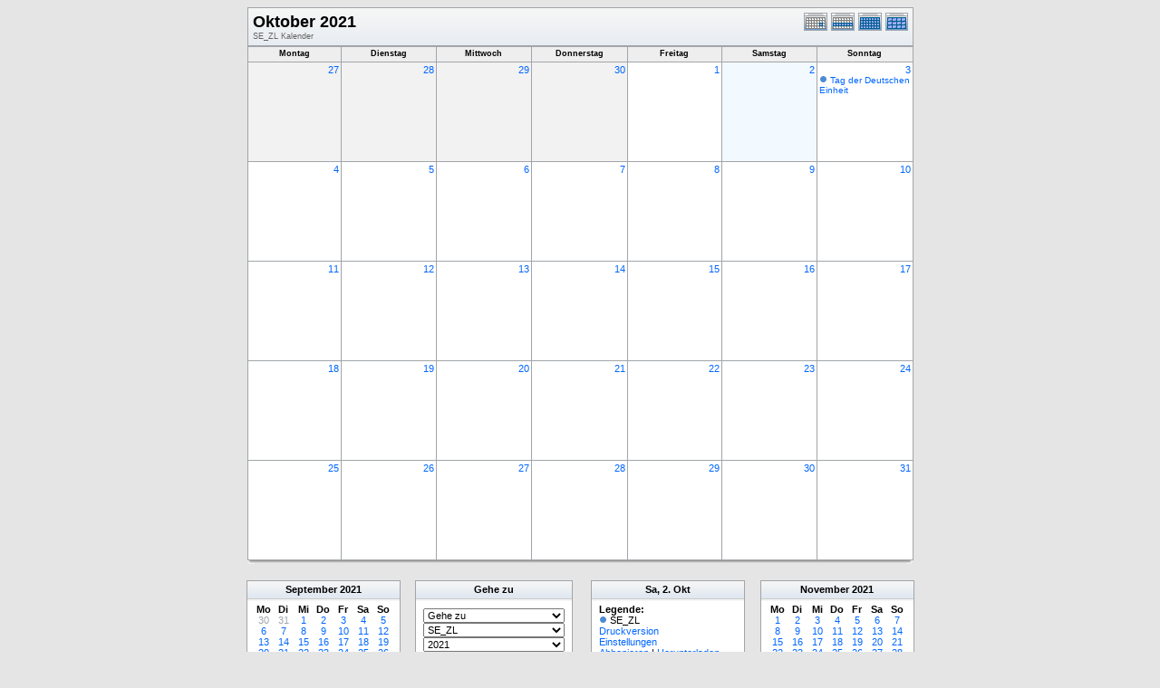

--- FILE ---
content_type: text/html; charset=UTF-8
request_url: http://kath-rottal.homeunix.org/Kalender/SE/phpcal/month.php?cal=SE_ZL&getdate=20211002
body_size: 33762
content:
<!DOCTYPE html PUBLIC "-//W3C//DTD XHTML 1.0 Transitional//EN"
        "http://www.w3.org/TR/xhtml1/DTD/xhtml1-transitional.dtd">
<html xmlns="http://www.w3.org/1999/xhtml">
<head>
	<meta http-equiv="content-type" content="text/html; charset=UTF-8" />
	<title>SE_ZL - Oktober 2021</title>
  	<link rel="stylesheet" type="text/css" href="http://kath-rottal.homeunix.org/Kalender/SE/phpcal/templates/default/default.css" />
			
	<script language="JavaScript" type="text/javascript">
<!--
function openEventWindow(num) {
	// populate the hidden form
	var data = document.popup_data[num];
	var form = document.forms.eventPopupForm;
	form.elements.date.value = data.date;
	form.elements.time.value = data.time;
	form.elements.uid.value = data.uid;
	form.elements.cpath.value = data.cpath;
	form.elements.event_data.value = data.event_data;
	
	// open a new window
	var w = window.open('', 'Popup', 'scrollbars=yes,width=460,height=275');
	form.target = 'Popup';
	form.submit();
}

function EventData(date, time, uid, cpath, event_data) {
	this.date = date;
	this.time = time;
	this.uid = uid;
	this.cpath = cpath;
	this.event_data = event_data;
}
//-->
</script>
<script language="JavaScript" type="text/javascript">
<!--

function openTodoInfo(num) {	
	// populate the hidden form
	var data = document.todo_popup_data[num];
	var form = document.forms.todoPopupForm;

	form.elements.todo_data.value = data.todo_data;

	// open a new window
	var w = window.open('', 'Popup', 'scrollbars=yes,width=460,height=275');
	form.target = 'Popup';
	form.submit();
}
function TodoData(todo_data,todo_text) {
	this.todo_data = todo_data;
	this.todo_text = todo_text;
}

document.popup_data = new Array();
document.todo_popup_data = new Array();
//-->
</script>

</head>
<body>
<form name="eventPopupForm" id="eventPopupForm" method="post" action="includes/event.php" style="display: none;">
  <input type="hidden" name="date" id="date" value="" />
  <input type="hidden" name="time" id="time" value="" />
  <input type="hidden" name="uid" id="uid" value="" />
  <input type="hidden" name="cpath" id="cpath" value="" />
  <input type="hidden" name="event_data" id="event_data" value="" />
</form>
<form name="todoPopupForm" id="todoPopupForm" method="post" action="includes/todo.php" style="display: none;">
  <input type="hidden" name="todo_data" id="todo_data" value="" />
  <input type="hidden" name="todo_text" id="todo_text" value="" />
</form>

<center>
	<table width="735" border="0" cellspacing="0" cellpadding="0" class="calborder">
		<tr>
			<td align="center" valign="middle">
				<table width="100%" border="0" cellspacing="0" cellpadding="0">
					<tr valign="top">
						<td align="left" width="615" class="title"><h1>Oktober 2021</h1><span class="V9G">SE_ZL Kalender</span></td>
						<td align="right" width="120" class="navback">	
							<div style="padding-top: 3px;">
							<table width="120" border="0" cellpadding="0" cellspacing="0">
								<tr valign="top">
									<td><a class="psf" href="day.php?cal=SE_ZL&amp;getdate=20211002"><img src="templates/default/images/day_on.gif" alt="Tag" title="Tag" border="0" /></a></td>
									<td><a class="psf" href="week.php?cal=SE_ZL&amp;getdate=20211002"><img src="templates/default/images/week_on.gif" alt="Woche" title="Woche" border="0" /></a></td>
									<td><img src="templates/default/images/month_on.gif" alt="Monat" title="Monat" border="0" /></td>
									<td><a class="psf" href="year.php?cal=SE_ZL&amp;getdate=20211002"><img src="templates/default/images/year_on.gif" alt="Jahr" title="Jahr" border="0" /></a></td>
								</tr>
							</table>
							</div>
						</td>
					</tr>  			
				</table>
			</td>
		</tr>	
	</table>
	<table width="735" border="0" cellspacing="1" cellpadding="2" class="monthback">
	<tr>
		<td valign="top" width="105" height="12" class="dateback">
			<center class="V9BOLD">Montag</center>
		</td><td valign="top" width="105" height="12" class="dateback">
			<center class="V9BOLD">Dienstag</center>
		</td><td valign="top" width="105" height="12" class="dateback">
			<center class="V9BOLD">Mittwoch</center>
		</td><td valign="top" width="105" height="12" class="dateback">
			<center class="V9BOLD">Donnerstag</center>
		</td><td valign="top" width="105" height="12" class="dateback">
			<center class="V9BOLD">Freitag</center>
		</td><td valign="top" width="105" height="12" class="dateback">
			<center class="V9BOLD">Samstag</center>
		</td><td valign="top" width="105" height="12" class="dateback">
			<center class="V9BOLD">Sonntag</center>
		</td>
	</tr>
	<tr><td class="monthoff">
			<div align="right">
				<a class="psf" href="day.php?cal=SE_ZL&amp;getdate=20210927">27</a>
			</div>
			
				
		</td><td class="monthoff">
			<div align="right">
				<a class="psf" href="day.php?cal=SE_ZL&amp;getdate=20210928">28</a>
			</div>
			
				
		</td><td class="monthoff">
			<div align="right">
				<a class="psf" href="day.php?cal=SE_ZL&amp;getdate=20210929">29</a>
			</div>
			
				
		</td><td class="monthoff">
			<div align="right">
				<a class="psf" href="day.php?cal=SE_ZL&amp;getdate=20210930">30</a>
			</div>
			
				
		</td><td class="monthreg">
			<div align="right">
				<a class="psf" href="day.php?cal=SE_ZL&amp;getdate=20211001">1</a>
			</div>
			
				
		</td><td class="monthon">
			<div align="right">
				<a class="psf" href="day.php?cal=SE_ZL&amp;getdate=20211002">2</a>
			</div>
			
				
		</td><td class="monthreg">
			<div align="right">
				<a class="psf" href="day.php?cal=SE_ZL&amp;getdate=20211003">3</a>
			</div>
			<div class="V10"><img src="templates/default/images/monthdot_1.gif" alt="" width="9" height="9" border="0" />
				<script language='Javascript' type='text/javascript'><!--
				var eventData = new EventData('20211003', '-1', '7A40891E-7DD3-4CA9-B240-EDA8C8686E14','','a:24:{s:11:\"event_start\";s:4:\"0000\";s:9:\"event_end\";s:4:\"0000\";s:11:\"display_end\";s:4:\"0015\";s:14:\"start_unixtime\";i:1633212000;s:12:\"end_unixtime\";i:1633298400;s:10:\"event_text\";s:25:\"Tag+der+Deutschen+Einheit\";s:12:\"event_length\";i:86400;s:13:\"event_overlap\";i:0;s:11:\"description\";s:0:\"\";s:6:\"status\";s:0:\"\";s:5:\"class\";s:0:\"\";s:9:\"spans_day\";b:1;s:8:\"location\";s:0:\"\";s:10:\"categories\";s:0:\"\";s:9:\"organizer\";s:6:\"a:0:{}\";s:8:\"attendee\";s:6:\"a:0:{}\";s:9:\"calnumber\";i:1;s:7:\"calname\";s:5:\"SE_ZL\";s:8:\"timezone\";s:13:\"Europe/Berlin\";s:5:\"other\";s:0:\"\";s:3:\"geo\";s:0:\"\";s:3:\"url\";s:0:\"\";s:8:\"sequence\";s:1:\"4\";s:5:\"recur\";a:1:{s:4:\"FREQ\";s:6:\"yearly\";}}');
				document.popup_data[1] = eventData;
				// --></script><a class="psf" title="Tag der Deutschen Einheit" href="#" onclick="openEventWindow(1); return false;">Tag der Deutschen Einheit</a>
</div>
				
		</td></tr><tr><td class="monthreg">
			<div align="right">
				<a class="psf" href="day.php?cal=SE_ZL&amp;getdate=20211004">4</a>
			</div>
			
				
		</td><td class="monthreg">
			<div align="right">
				<a class="psf" href="day.php?cal=SE_ZL&amp;getdate=20211005">5</a>
			</div>
			
				
		</td><td class="monthreg">
			<div align="right">
				<a class="psf" href="day.php?cal=SE_ZL&amp;getdate=20211006">6</a>
			</div>
			
				
		</td><td class="monthreg">
			<div align="right">
				<a class="psf" href="day.php?cal=SE_ZL&amp;getdate=20211007">7</a>
			</div>
			
				
		</td><td class="monthreg">
			<div align="right">
				<a class="psf" href="day.php?cal=SE_ZL&amp;getdate=20211008">8</a>
			</div>
			
				
		</td><td class="monthreg">
			<div align="right">
				<a class="psf" href="day.php?cal=SE_ZL&amp;getdate=20211009">9</a>
			</div>
			
				
		</td><td class="monthreg">
			<div align="right">
				<a class="psf" href="day.php?cal=SE_ZL&amp;getdate=20211010">10</a>
			</div>
			
				
		</td></tr><tr><td class="monthreg">
			<div align="right">
				<a class="psf" href="day.php?cal=SE_ZL&amp;getdate=20211011">11</a>
			</div>
			
				
		</td><td class="monthreg">
			<div align="right">
				<a class="psf" href="day.php?cal=SE_ZL&amp;getdate=20211012">12</a>
			</div>
			
				
		</td><td class="monthreg">
			<div align="right">
				<a class="psf" href="day.php?cal=SE_ZL&amp;getdate=20211013">13</a>
			</div>
			
				
		</td><td class="monthreg">
			<div align="right">
				<a class="psf" href="day.php?cal=SE_ZL&amp;getdate=20211014">14</a>
			</div>
			
				
		</td><td class="monthreg">
			<div align="right">
				<a class="psf" href="day.php?cal=SE_ZL&amp;getdate=20211015">15</a>
			</div>
			
				
		</td><td class="monthreg">
			<div align="right">
				<a class="psf" href="day.php?cal=SE_ZL&amp;getdate=20211016">16</a>
			</div>
			
				
		</td><td class="monthreg">
			<div align="right">
				<a class="psf" href="day.php?cal=SE_ZL&amp;getdate=20211017">17</a>
			</div>
			
				
		</td></tr><tr><td class="monthreg">
			<div align="right">
				<a class="psf" href="day.php?cal=SE_ZL&amp;getdate=20211018">18</a>
			</div>
			
				
		</td><td class="monthreg">
			<div align="right">
				<a class="psf" href="day.php?cal=SE_ZL&amp;getdate=20211019">19</a>
			</div>
			
				
		</td><td class="monthreg">
			<div align="right">
				<a class="psf" href="day.php?cal=SE_ZL&amp;getdate=20211020">20</a>
			</div>
			
				
		</td><td class="monthreg">
			<div align="right">
				<a class="psf" href="day.php?cal=SE_ZL&amp;getdate=20211021">21</a>
			</div>
			
				
		</td><td class="monthreg">
			<div align="right">
				<a class="psf" href="day.php?cal=SE_ZL&amp;getdate=20211022">22</a>
			</div>
			
				
		</td><td class="monthreg">
			<div align="right">
				<a class="psf" href="day.php?cal=SE_ZL&amp;getdate=20211023">23</a>
			</div>
			
				
		</td><td class="monthreg">
			<div align="right">
				<a class="psf" href="day.php?cal=SE_ZL&amp;getdate=20211024">24</a>
			</div>
			
				
		</td></tr><tr><td class="monthreg">
			<div align="right">
				<a class="psf" href="day.php?cal=SE_ZL&amp;getdate=20211025">25</a>
			</div>
			
				
		</td><td class="monthreg">
			<div align="right">
				<a class="psf" href="day.php?cal=SE_ZL&amp;getdate=20211026">26</a>
			</div>
			
				
		</td><td class="monthreg">
			<div align="right">
				<a class="psf" href="day.php?cal=SE_ZL&amp;getdate=20211027">27</a>
			</div>
			
				
		</td><td class="monthreg">
			<div align="right">
				<a class="psf" href="day.php?cal=SE_ZL&amp;getdate=20211028">28</a>
			</div>
			
				
		</td><td class="monthreg">
			<div align="right">
				<a class="psf" href="day.php?cal=SE_ZL&amp;getdate=20211029">29</a>
			</div>
			
				
		</td><td class="monthreg">
			<div align="right">
				<a class="psf" href="day.php?cal=SE_ZL&amp;getdate=20211030">30</a>
			</div>
			
				
		</td><td class="monthreg">
			<div align="right">
				<a class="psf" href="day.php?cal=SE_ZL&amp;getdate=20211031">31</a>
			</div>
			
				
		</td></tr>
</table>

	<table width="735" border="0" cellpadding="0" cellspacing="0">
		<tr>
			<td class="tbll"><img src="images/spacer.gif" alt="" width="8" height="4" /></td>
			<td class="tblbot"><img src="images/spacer.gif" alt="" width="8" height="4" /></td>
			<td class="tblr"><img src="images/spacer.gif" alt="" width="8" height="4" /></td>
		</tr>
	</table>
	<br />
	<table border="0" width="737" cellspacing="0" cellpadding="0">
	<tr>
		<td width="1%" valign="top" align="right">
			<table width="170" border="0" cellpadding="3" cellspacing="0" class="calborder">
	<tr>
		<td align="center" class="sideback"><div style="height:16px;"><b><a class="ps3" href="month.php?cal=SE_ZL&amp;getdate=20210901">September</a> <a class="ps3" href="year.php?cal=SE_ZL&amp;getdate=20210101">2021</a></b></div></td>
	</tr>
	<tr>
		<td align="center">
			<table border="0" cellspacing="0" cellpadding="0">
				<tr align="center">
					<td width="22"><b>Mo</b></td><td width="22"><b>Di</b></td><td width="22"><b>Mi</b></td><td width="22"><b>Do</b></td><td width="22"><b>Fr</b></td><td width="22"><b>Sa</b></td><td width="22"><b>So</b></td>
				</tr>
				<tr align="center"><td>
						<a class="psf" href="month.php?cal=SE_ZL&amp;getdate=20210830"><span class="G10G">30</span></a>
					</td><td>
						<a class="psf" href="month.php?cal=SE_ZL&amp;getdate=20210831"><span class="G10G">31</span></a>
					</td><td>
						<a class="psf" href="month.php?cal=SE_ZL&amp;getdate=20210901">1</a>
					</td><td>
						<a class="psf" href="month.php?cal=SE_ZL&amp;getdate=20210902">2</a>
					</td><td>
						<a class="psf" href="month.php?cal=SE_ZL&amp;getdate=20210903">3</a>
					</td><td>
						<a class="psf" href="month.php?cal=SE_ZL&amp;getdate=20210904">4</a>
					</td><td>
						<a class="psf" href="month.php?cal=SE_ZL&amp;getdate=20210905">5</a>
					</td></tr><tr align="center"><td>
						<a class="psf" href="month.php?cal=SE_ZL&amp;getdate=20210906">6</a>
					</td><td>
						<a class="psf" href="month.php?cal=SE_ZL&amp;getdate=20210907">7</a>
					</td><td>
						<a class="psf" href="month.php?cal=SE_ZL&amp;getdate=20210908">8</a>
					</td><td>
						<a class="psf" href="month.php?cal=SE_ZL&amp;getdate=20210909">9</a>
					</td><td>
						<a class="psf" href="month.php?cal=SE_ZL&amp;getdate=20210910">10</a>
					</td><td>
						<a class="psf" href="month.php?cal=SE_ZL&amp;getdate=20210911">11</a>
					</td><td>
						<a class="psf" href="month.php?cal=SE_ZL&amp;getdate=20210912">12</a>
					</td></tr><tr align="center"><td>
						<a class="psf" href="month.php?cal=SE_ZL&amp;getdate=20210913">13</a>
					</td><td>
						<a class="psf" href="month.php?cal=SE_ZL&amp;getdate=20210914">14</a>
					</td><td>
						<a class="psf" href="month.php?cal=SE_ZL&amp;getdate=20210915">15</a>
					</td><td>
						<a class="psf" href="month.php?cal=SE_ZL&amp;getdate=20210916">16</a>
					</td><td>
						<a class="psf" href="month.php?cal=SE_ZL&amp;getdate=20210917">17</a>
					</td><td>
						<a class="psf" href="month.php?cal=SE_ZL&amp;getdate=20210918">18</a>
					</td><td>
						<a class="psf" href="month.php?cal=SE_ZL&amp;getdate=20210919">19</a>
					</td></tr><tr align="center"><td>
						<a class="psf" href="month.php?cal=SE_ZL&amp;getdate=20210920">20</a>
					</td><td>
						<a class="psf" href="month.php?cal=SE_ZL&amp;getdate=20210921">21</a>
					</td><td>
						<a class="psf" href="month.php?cal=SE_ZL&amp;getdate=20210922">22</a>
					</td><td>
						<a class="psf" href="month.php?cal=SE_ZL&amp;getdate=20210923">23</a>
					</td><td>
						<a class="psf" href="month.php?cal=SE_ZL&amp;getdate=20210924">24</a>
					</td><td>
						<a class="psf" href="month.php?cal=SE_ZL&amp;getdate=20210925">25</a>
					</td><td>
						<a class="psf" href="month.php?cal=SE_ZL&amp;getdate=20210926">26</a>
					</td></tr><tr align="center"><td>
						<a class="psf" href="month.php?cal=SE_ZL&amp;getdate=20210927">27</a>
					</td><td>
						<a class="psf" href="month.php?cal=SE_ZL&amp;getdate=20210928">28</a>
					</td><td>
						<a class="psf" href="month.php?cal=SE_ZL&amp;getdate=20210929">29</a>
					</td><td>
						<a class="psf" href="month.php?cal=SE_ZL&amp;getdate=20210930">30</a>
					</td><td>
						<a class="psf" href="month.php?cal=SE_ZL&amp;getdate=20211001"><span class="G10G">1</span></a>
					</td><td>
						<a class="psf" href="month.php?cal=SE_ZL&amp;getdate=20211002"><span class="G10G">2</span></a>
					</td><td>
						<a class="psf" href="month.php?cal=SE_ZL&amp;getdate=20211003"><span class="G10G">3</span></a>
					</td></tr>
			</table>
			<img src="images/spacer.gif" width="1" height="3" alt=" " /><br />
		</td>
	</tr>
</table>
			<table width="100%" border="0" cellpadding="0" cellspacing="0">
				<tr>
					<td class="tbll"><img src="images/spacer.gif" alt="" width="8" height="4" /></td>
					<td class="tblbot"><img src="images/spacer.gif" alt="" width="8" height="4" /></td>
					<td class="tblr"><img src="images/spacer.gif" alt="" width="8" height="4" /></td>
				</tr>
			</table>
		</td>
		<td width="98%" valign="top" align="center">
			<table border="0" width="330" cellspacing="0" cellpadding="0">
				<tr>
					<td width="160" valign="top">
						<table width="170" border="0" cellpadding="3" cellspacing="0" class="calborder">
							<tr>
								<td align="center" class="sideback"><div style="height:16px;"><b>Gehe zu</b></div></td>
							</tr>
							<tr>
								<td>
									<div style="padding: 5px;">
										<form style="margin-bottom:0;" action="month.php" method="get">
											<select name="action" class="query_style" onchange="window.location=(this.options[this.selectedIndex].value);"><option value="#">Gehe zu</option><option value="day.php?cal=SE_ZL&amp;getdate=20260118">Gehe zum heutigen Tag</option><option value="week.php?cal=SE_ZL&amp;getdate=20260118">Gehe zur aktuellen Woche</option><option value="month.php?cal=SE_ZL&amp;getdate=20260118">Gehe zum aktuellen Monat</option><option value="year.php?cal=SE_ZL&amp;getdate=20260118">Gehe zum aktuellen Jahr</option></select><br />
											<select name="action" class="query_style" onchange="window.location=(this.options[this.selectedIndex].value);"><option value="month.php?cal=SE_ZL&amp;getdate=20211002" selected="selected">SE_ZL </option><option value="month.php?cal=all_calendars_combined971&amp;getdate=20211002">Alle Kalender zusammen</option></select><br />
											<select name="action" class="query_style" onchange="window.location=(this.options[this.selectedIndex].value);"><option value="year.php?cal=SE_ZL&amp;getdate=20201002">2020</option>
<option value="year.php?cal=SE_ZL&amp;getdate=20211002" selected="selected">2021</option>
<option value="year.php?cal=SE_ZL&amp;getdate=20221002">2022</option>
</select><br />
											<select name="action" class="query_style" onchange="window.location=(this.options[this.selectedIndex].value);"><option value="month.php?cal=SE_ZL&amp;getdate=20210101">Januar 2021</option>
<option value="month.php?cal=SE_ZL&amp;getdate=20210201">Februar 2021</option>
<option value="month.php?cal=SE_ZL&amp;getdate=20210301">März 2021</option>
<option value="month.php?cal=SE_ZL&amp;getdate=20210401">April 2021</option>
<option value="month.php?cal=SE_ZL&amp;getdate=20210501">Mai 2021</option>
<option value="month.php?cal=SE_ZL&amp;getdate=20210601">Juni 2021</option>
<option value="month.php?cal=SE_ZL&amp;getdate=20210701">Juli 2021</option>
<option value="month.php?cal=SE_ZL&amp;getdate=20210801">August 2021</option>
<option value="month.php?cal=SE_ZL&amp;getdate=20210901">September 2021</option>
<option value="month.php?cal=SE_ZL&amp;getdate=20211001" selected="selected">Oktober 2021</option>
<option value="month.php?cal=SE_ZL&amp;getdate=20211101">November 2021</option>
<option value="month.php?cal=SE_ZL&amp;getdate=20211201">Dezember 2021</option>
</select><br />
											<select name="action" class="query_style" onchange="window.location=(this.options[this.selectedIndex].value);"><option value="week.php?cal=SE_ZL&amp;getdate=20201228"> 28. Dez -  3. Jan</option>
<option value="week.php?cal=SE_ZL&amp;getdate=20210104"> 4. Jan -  10. Jan</option>
<option value="week.php?cal=SE_ZL&amp;getdate=20210111"> 11. Jan -  17. Jan</option>
<option value="week.php?cal=SE_ZL&amp;getdate=20210118"> 18. Jan -  24. Jan</option>
<option value="week.php?cal=SE_ZL&amp;getdate=20210125"> 25. Jan -  31. Jan</option>
<option value="week.php?cal=SE_ZL&amp;getdate=20210201"> 1. Feb -  7. Feb</option>
<option value="week.php?cal=SE_ZL&amp;getdate=20210208"> 8. Feb -  14. Feb</option>
<option value="week.php?cal=SE_ZL&amp;getdate=20210215"> 15. Feb -  21. Feb</option>
<option value="week.php?cal=SE_ZL&amp;getdate=20210222"> 22. Feb -  28. Feb</option>
<option value="week.php?cal=SE_ZL&amp;getdate=20210301"> 1. Mär -  7. Mär</option>
<option value="week.php?cal=SE_ZL&amp;getdate=20210308"> 8. Mär -  14. Mär</option>
<option value="week.php?cal=SE_ZL&amp;getdate=20210315"> 15. Mär -  21. Mär</option>
<option value="week.php?cal=SE_ZL&amp;getdate=20210322"> 22. Mär -  28. Mär</option>
<option value="week.php?cal=SE_ZL&amp;getdate=20210329"> 29. Mär -  4. Apr</option>
<option value="week.php?cal=SE_ZL&amp;getdate=20210405"> 5. Apr -  11. Apr</option>
<option value="week.php?cal=SE_ZL&amp;getdate=20210412"> 12. Apr -  18. Apr</option>
<option value="week.php?cal=SE_ZL&amp;getdate=20210419"> 19. Apr -  25. Apr</option>
<option value="week.php?cal=SE_ZL&amp;getdate=20210426"> 26. Apr -  2. Mai</option>
<option value="week.php?cal=SE_ZL&amp;getdate=20210503"> 3. Mai -  9. Mai</option>
<option value="week.php?cal=SE_ZL&amp;getdate=20210510"> 10. Mai -  16. Mai</option>
<option value="week.php?cal=SE_ZL&amp;getdate=20210517"> 17. Mai -  23. Mai</option>
<option value="week.php?cal=SE_ZL&amp;getdate=20210524"> 24. Mai -  30. Mai</option>
<option value="week.php?cal=SE_ZL&amp;getdate=20210531"> 31. Mai -  6. Jun</option>
<option value="week.php?cal=SE_ZL&amp;getdate=20210607"> 7. Jun -  13. Jun</option>
<option value="week.php?cal=SE_ZL&amp;getdate=20210614"> 14. Jun -  20. Jun</option>
<option value="week.php?cal=SE_ZL&amp;getdate=20210621"> 21. Jun -  27. Jun</option>
<option value="week.php?cal=SE_ZL&amp;getdate=20210628"> 28. Jun -  4. Jul</option>
<option value="week.php?cal=SE_ZL&amp;getdate=20210705"> 5. Jul -  11. Jul</option>
<option value="week.php?cal=SE_ZL&amp;getdate=20210712"> 12. Jul -  18. Jul</option>
<option value="week.php?cal=SE_ZL&amp;getdate=20210719"> 19. Jul -  25. Jul</option>
<option value="week.php?cal=SE_ZL&amp;getdate=20210726"> 26. Jul -  1. Aug</option>
<option value="week.php?cal=SE_ZL&amp;getdate=20210802"> 2. Aug -  8. Aug</option>
<option value="week.php?cal=SE_ZL&amp;getdate=20210809"> 9. Aug -  15. Aug</option>
<option value="week.php?cal=SE_ZL&amp;getdate=20210816"> 16. Aug -  22. Aug</option>
<option value="week.php?cal=SE_ZL&amp;getdate=20210823"> 23. Aug -  29. Aug</option>
<option value="week.php?cal=SE_ZL&amp;getdate=20210830"> 30. Aug -  5. Sep</option>
<option value="week.php?cal=SE_ZL&amp;getdate=20210906"> 6. Sep -  12. Sep</option>
<option value="week.php?cal=SE_ZL&amp;getdate=20210913"> 13. Sep -  19. Sep</option>
<option value="week.php?cal=SE_ZL&amp;getdate=20210920"> 20. Sep -  26. Sep</option>
<option value="week.php?cal=SE_ZL&amp;getdate=20210927" selected="selected"> 27. Sep -  3. Okt</option>
<option value="week.php?cal=SE_ZL&amp;getdate=20211004"> 4. Okt -  10. Okt</option>
<option value="week.php?cal=SE_ZL&amp;getdate=20211011"> 11. Okt -  17. Okt</option>
<option value="week.php?cal=SE_ZL&amp;getdate=20211018"> 18. Okt -  24. Okt</option>
<option value="week.php?cal=SE_ZL&amp;getdate=20211025"> 25. Okt -  31. Okt</option>
<option value="week.php?cal=SE_ZL&amp;getdate=20211101"> 1. Nov -  7. Nov</option>
<option value="week.php?cal=SE_ZL&amp;getdate=20211108"> 8. Nov -  14. Nov</option>
<option value="week.php?cal=SE_ZL&amp;getdate=20211115"> 15. Nov -  21. Nov</option>
<option value="week.php?cal=SE_ZL&amp;getdate=20211122"> 22. Nov -  28. Nov</option>
<option value="week.php?cal=SE_ZL&amp;getdate=20211129"> 29. Nov -  5. Dez</option>
<option value="week.php?cal=SE_ZL&amp;getdate=20211206"> 6. Dez -  12. Dez</option>
<option value="week.php?cal=SE_ZL&amp;getdate=20211213"> 13. Dez -  19. Dez</option>
<option value="week.php?cal=SE_ZL&amp;getdate=20211220"> 20. Dez -  26. Dez</option>
<option value="week.php?cal=SE_ZL&amp;getdate=20211227"> 27. Dez -  2. Jan</option>
</select><br />
										<input type="hidden" name="cpath" value=""/>

										</form>
										
										
										<hr />
										<div class = 'G10BOLD'>Mehrfachauswahl:</div>
										<form style="margin-bottom:0;" action="month.php" method="get">
											<input type="hidden" name="getdate" value="20211002"/>
											<input type="hidden" name="cpath" value=""/>
											<select name="cal[]" class="query_style" size="5" multiple="multiple"><option value="SE_ZL" selected="selected">SE_ZL </option>
</select><br />
											<input type="submit" value="Go"/>
										</form>
									</div>
								</td>
							</tr>
						</table>
						<table width="100%" border="0" cellpadding="0" cellspacing="0">
							<tr>
								<td class="tbll"><img src="images/spacer.gif" alt="" width="8" height="4" /></td>
								<td class="tblbot"><img src="images/spacer.gif" alt="" width="8" height="4" /></td>
								<td class="tblr"><img src="images/spacer.gif" alt="" width="8" height="4" /></td>
							</tr>
						</table>
					</td>
					<td>
						<img src="images/spacer.gif" width="20" height="1" alt=" " />
					</td>
					<td width="160" valign="top">
					
						<table width="170" border="0" cellpadding="3" cellspacing="0" class="calborder">
							<tr>
								<td align="center" class="sideback"><div style="height:16px;"><b>Sa, 2. Okt</b></div></td>
							</tr>
							<tr>
								<td>
									<div style="padding-left: 5px;">
										<b>Legende:</b><br />
										<img src="templates/default/images/monthdot_1.gif" alt="" /> SE_ZL<br />
										<a class="psf" href="print.php?cal=SE_ZL&amp;getdate=20211002&amp;printview=month">Druckversion</a><br />
										<!-- switch allow_preferences on -->
										<a class="psf" href="preferences.php?cal=SE_ZL&amp;getdate=20211002">Einstellungen</a><br />
										<!-- switch allow_preferences off -->
										<!-- switch display_download on -->
										<a class="psf" href="webcal://kath-rottal.homeunix.org/Kalender/SE/phpcal/./calendars/SE_ZL.ics">Abbonieren</a>&nbsp;|&nbsp;<a class="psf" href="./calendars/SE_ZL.ics">Herunterladen</a><br />
										<!-- switch display_download off -->
										
									</div>
								</td>
							</tr>
						</table>
						<table width="100%" border="0" cellpadding="0" cellspacing="0">
							<tr>
								<td class="tbll"><img src="images/spacer.gif" alt="" width="8" height="4" /></td>
								<td class="tblbot"><img src="images/spacer.gif" alt="" width="8" height="4" /></td>
								<td class="tblr"><img src="images/spacer.gif" alt="" width="8" height="4" /></td>
							</tr>
						</table>
					</td>
				</tr>
			</table>
		</td>
		<td width="1%" valign="top" align="left">
			<table width="170" border="0" cellpadding="3" cellspacing="0" class="calborder">
	<tr>
		<td align="center" class="sideback"><div style="height:16px;"><b><a class="ps3" href="month.php?cal=SE_ZL&amp;getdate=20211101">November</a> <a class="ps3" href="year.php?cal=SE_ZL&amp;getdate=20210101">2021</a></b></div></td>
	</tr>
	<tr>
		<td align="center">
			<table border="0" cellspacing="0" cellpadding="0">
				<tr align="center">
					<td width="22"><b>Mo</b></td><td width="22"><b>Di</b></td><td width="22"><b>Mi</b></td><td width="22"><b>Do</b></td><td width="22"><b>Fr</b></td><td width="22"><b>Sa</b></td><td width="22"><b>So</b></td>
				</tr>
				<tr align="center"><td>
						<a class="psf" href="month.php?cal=SE_ZL&amp;getdate=20211101">1</a>
					</td><td>
						<a class="psf" href="month.php?cal=SE_ZL&amp;getdate=20211102">2</a>
					</td><td>
						<a class="psf" href="month.php?cal=SE_ZL&amp;getdate=20211103">3</a>
					</td><td>
						<a class="psf" href="month.php?cal=SE_ZL&amp;getdate=20211104">4</a>
					</td><td>
						<a class="psf" href="month.php?cal=SE_ZL&amp;getdate=20211105">5</a>
					</td><td>
						<a class="psf" href="month.php?cal=SE_ZL&amp;getdate=20211106">6</a>
					</td><td>
						<a class="psf" href="month.php?cal=SE_ZL&amp;getdate=20211107">7</a>
					</td></tr><tr align="center"><td>
						<a class="psf" href="month.php?cal=SE_ZL&amp;getdate=20211108">8</a>
					</td><td>
						<a class="psf" href="month.php?cal=SE_ZL&amp;getdate=20211109">9</a>
					</td><td>
						<a class="psf" href="month.php?cal=SE_ZL&amp;getdate=20211110">10</a>
					</td><td>
						<a class="psf" href="month.php?cal=SE_ZL&amp;getdate=20211111">11</a>
					</td><td>
						<a class="psf" href="month.php?cal=SE_ZL&amp;getdate=20211112">12</a>
					</td><td>
						<a class="psf" href="month.php?cal=SE_ZL&amp;getdate=20211113">13</a>
					</td><td>
						<a class="psf" href="month.php?cal=SE_ZL&amp;getdate=20211114">14</a>
					</td></tr><tr align="center"><td>
						<a class="psf" href="month.php?cal=SE_ZL&amp;getdate=20211115">15</a>
					</td><td>
						<a class="psf" href="month.php?cal=SE_ZL&amp;getdate=20211116">16</a>
					</td><td>
						<a class="psf" href="month.php?cal=SE_ZL&amp;getdate=20211117">17</a>
					</td><td>
						<a class="psf" href="month.php?cal=SE_ZL&amp;getdate=20211118">18</a>
					</td><td>
						<a class="psf" href="month.php?cal=SE_ZL&amp;getdate=20211119">19</a>
					</td><td>
						<a class="psf" href="month.php?cal=SE_ZL&amp;getdate=20211120">20</a>
					</td><td>
						<a class="psf" href="month.php?cal=SE_ZL&amp;getdate=20211121">21</a>
					</td></tr><tr align="center"><td>
						<a class="psf" href="month.php?cal=SE_ZL&amp;getdate=20211122">22</a>
					</td><td>
						<a class="psf" href="month.php?cal=SE_ZL&amp;getdate=20211123">23</a>
					</td><td>
						<a class="psf" href="month.php?cal=SE_ZL&amp;getdate=20211124">24</a>
					</td><td>
						<a class="psf" href="month.php?cal=SE_ZL&amp;getdate=20211125">25</a>
					</td><td>
						<a class="psf" href="month.php?cal=SE_ZL&amp;getdate=20211126">26</a>
					</td><td>
						<a class="psf" href="month.php?cal=SE_ZL&amp;getdate=20211127">27</a>
					</td><td>
						<a class="psf" href="month.php?cal=SE_ZL&amp;getdate=20211128">28</a>
					</td></tr><tr align="center"><td>
						<a class="psf" href="month.php?cal=SE_ZL&amp;getdate=20211129">29</a>
					</td><td>
						<a class="psf" href="month.php?cal=SE_ZL&amp;getdate=20211130">30</a>
					</td><td>
						<a class="psf" href="month.php?cal=SE_ZL&amp;getdate=20211201"><span class="G10G">1</span></a>
					</td><td>
						<a class="psf" href="month.php?cal=SE_ZL&amp;getdate=20211202"><span class="G10G">2</span></a>
					</td><td>
						<a class="psf" href="month.php?cal=SE_ZL&amp;getdate=20211203"><span class="G10G">3</span></a>
					</td><td>
						<a class="psf" href="month.php?cal=SE_ZL&amp;getdate=20211204"><span class="G10G">4</span></a>
					</td><td>
						<a class="psf" href="month.php?cal=SE_ZL&amp;getdate=20211205"><span class="G10G">5</span></a>
					</td></tr>
			</table>
			<img src="images/spacer.gif" width="1" height="3" alt=" " /><br />
		</td>
	</tr>
</table>
			<table width="170" border="0" cellpadding="0" cellspacing="0">
				<tr>
					<td class="tbll"><img src="images/spacer.gif" alt="" width="8" height="4" /></td>
					<td class="tblbot"><img src="images/spacer.gif" alt="" width="8" height="4" /></td>
					<td class="tblr"><img src="images/spacer.gif" alt="" width="8" height="4" /></td>
				</tr>
			</table>
		</td>
	</tr>
</table>

	<!-- switch showbottom on -->
	<br />
	<table width="735" border="0" cellspacing="0" cellpadding="0" class="calborder">
		<tr>
			<td align="center" valign="middle" bgcolor="white">
				<table width="100%" border="0" cellspacing="0" cellpadding="0">
					<tr>
						<td align="right" width="40%" class="navback"><a class="psf" href="month.php?cal=SE_ZL&amp;getdate=20210902"><img src="templates/default/images/left_day.gif" alt="{L_PREV}" border="0" align="right" /></a></td>
						<td align="center" width="20%" class="title" nowrap="nowrap" valign="middle"><h1>Einträge in diesem Monat</h1></td>
						<td align="left" width="40%" class="navback"><a class="psf" href="month.php?cal=SE_ZL&amp;getdate=20211102"><img src="templates/default/images/right_day.gif" alt="{L_NEXT}" border="0" align="left" /></a></td>
					</tr>
				</table>
			</td>
		</tr>	
		<tr>
			<td>
				<table width="100%" cellspacing="1" cellpadding="4" border="0">
					<tr align="left" valign="top">
						<td width="170" nowrap="nowrap">
							<a class="psf" href="day.php?cal=SE_ZL&amp;getdate=20211003">So, 3. Okt</a><br />
							<span class="V9G">00:00 - 00:00</span>
						</td>
						<td>
							
				<script language='Javascript' type='text/javascript'><!--
				var eventData = new EventData('20211003', '-1', '7A40891E-7DD3-4CA9-B240-EDA8C8686E14','','a:24:{s:11:\"event_start\";s:4:\"0000\";s:9:\"event_end\";s:4:\"0000\";s:11:\"display_end\";s:4:\"0015\";s:14:\"start_unixtime\";i:1633212000;s:12:\"end_unixtime\";i:1633298400;s:10:\"event_text\";s:25:\"Tag+der+Deutschen+Einheit\";s:12:\"event_length\";i:86400;s:13:\"event_overlap\";i:0;s:11:\"description\";s:0:\"\";s:6:\"status\";s:0:\"\";s:5:\"class\";s:0:\"\";s:9:\"spans_day\";b:1;s:8:\"location\";s:0:\"\";s:10:\"categories\";s:0:\"\";s:9:\"organizer\";s:6:\"a:0:{}\";s:8:\"attendee\";s:6:\"a:0:{}\";s:9:\"calnumber\";i:1;s:7:\"calname\";s:5:\"SE_ZL\";s:8:\"timezone\";s:13:\"Europe/Berlin\";s:5:\"other\";s:0:\"\";s:3:\"geo\";s:0:\"\";s:3:\"url\";s:0:\"\";s:8:\"sequence\";s:1:\"4\";s:5:\"recur\";a:1:{s:4:\"FREQ\";s:6:\"yearly\";}}');
				document.popup_data[0] = eventData;
				// --></script><a class="psf" title="Tag der Deutschen Einheit" href="#" onclick="openEventWindow(0); return false;">Tag der Deutschen Einheit</a>
<br /><span class="V9G">SE_ZL</span>
						</td>
					</tr>
				</table>
			</td>
		</tr>
	</table>
	<table width="737" border="0" cellpadding="0" cellspacing="0">
		<tr>
			<td class="tbll"><img src="images/spacer.gif" alt="" width="8" height="4" /></td>
			<td class="tblbot"><img src="images/spacer.gif" alt="" width="8" height="4" /></td>
			<td class="tblr"><img src="images/spacer.gif" alt="" width="8" height="4" /></td>
		</tr>
	</table>
	<!-- switch showbottom off -->
</center>
<center class="V9"><br />Powered by <a class="psf" href="http://phpicalendar.net/">PHP iCalendar 2.31</a><br />

<!-- switch rss_powered on -->
Diese Site ist <a class="psf" href="./rss/index.php?cal=SE_ZL&amp;getdate=20211002">RSS-Enabled</a><br />
<!-- switch rss_powered off -->
<!--Page generated in 5.370 seconds.<br />
Template generated in 0.028 seconds.-->
</center>
</body>
</html>



--- FILE ---
content_type: text/css
request_url: http://kath-rottal.homeunix.org/Kalender/SE/phpcal/templates/default/default.css
body_size: 7974
content:
/* Style sheet for the silver calendar (default) */

table, td {font: 11px Verdana, Arial, sans-serif; color: #000;}

/* Background images for tables */
.tbll	{background: url(images/shadow_l.gif) no-repeat; width:8px}
.tblbot	{background: url(images/shadow_m.gif) repeat-x; width:100%}
.tblr	{background: url(images/shadow_r.gif) no-repeat; width:8px}

.alldaybg_1 {background: url(images/allday_1.gif) repeat-x; height: 19px; padding-top: 5px; text-align: center;}
.alldaybg_2 {background: url(images/allday_2.gif) repeat-x; height: 19px; padding-top: 5px; text-align: center;}
.alldaybg_3 {background: url(images/allday_3.gif) repeat-x; height: 19px; padding-top: 5px; text-align: center;}
.alldaybg_4 {background: url(images/allday_4.gif) repeat-x; height: 19px; padding-top: 5px; text-align: center;}
.alldaybg_5 {background: url(images/allday_5.gif) repeat-x; height: 19px; padding-top: 5px; text-align: center;}
.alldaybg_6 {background: url(images/allday_6.gif) repeat-x; height: 19px; padding-top: 5px; text-align: center;}
.alldaybg_7 {background: url(images/allday_7.gif) repeat-x; height: 19px; padding-top: 5px; text-align: center;}

.rowOn			{ background-color: #cfc; border-top: 1px solid #fff; border-left: 1px solid #fff; }
.rowOn2			{ background-color: #cfc; border-top: 1px solid #fff; }
.rowOff			{ background-color: #E1E8F1; border-top: 1px solid #fff; border-left: 1px solid #fff; }
.rowOff2		{ background-color: #E1E8F1; border-top: 1px solid #fff; }
.rowToday		{ background-color: #cff; border-top: 1px solid #fff; border-left: 1px solid #fff; }

.padd			{ padding: 2px; }

/* Styles for day and week events */
.eventbg_1	 	{ background-color: #557CA3; padding: 2px;}
.eventbg_2	 	{ background-color: #53A062; padding: 2px;}
.eventbg_3	 	{ background-color: #E84F25; padding: 2px;}
.eventbg_4	 	{ background-color: #B257A2; padding: 2px;}
.eventbg_5	 	{ background-color: #D42020; padding: 2px;}
.eventbg_6	 	{ background-color: #B88F0B; padding: 2px;}
.eventbg_7	 	{ background-color: #73738C; padding: 2px;}
#allday a		{ font-size: 9px; color: #fff; font-weight: 900; text-decoration:none;}
#allday a:hover	{ text-decoration:underline;}

.eventbg2_1	 		{ background-color: #6699CC; border: 1px solid #557CA3; }
.eventbg2_2	 		{ background-color: #4FC464; border: 1px solid #53A062; }
.eventbg2_3	 		{ background-color: #FF6D3B; border: 1px solid #E84F25; }
.eventbg2_4	 		{ background-color: #EA62D4; border: 1px solid #B257A2; }
.eventbg2_5	 		{ background-color: #FF5E56; border: 1px solid #D42020; }
.eventbg2_6	 		{ background-color: #CCB21F; border: 1px solid #B88F0B; }
.eventbg2_7	 		{ background-color: #9292A1; border: 1px solid #73738C; }

.dayborder 		{ background-color: #fff; border-top: 1px solid #A1A5A9; }
.dayborder2 	{ background-color: #fff; border-top: 1px dashed #ccc; }

.title  		{ background-image: url(images/time_bg.gif); padding: 5px; }
.title h1 		{ font-family: Helvetica, sans-serif; font-size: 18px; color: #000; margin: 0px;}

/* Month View */

.monthback		{ background-color: #A1A5A9; }
.monthreg		{ background-color: #fff; height: 105px; width: 105px; text-align: left; vertical-align: top; }
.monthoff		{ background-color: #F2F2F2; height: 105px; width: 105px; text-align: left;  vertical-align: top; }
.monthon		{ background-color: #F2F9FF; height: 105px; width: 105px; text-align: left;  vertical-align: top; }
.montheventtop	{ background-image: url(images/side_bg.gif); border-top: 1px solid #A1A5A9; }
.montheventline	{ border-right: 1px dotted #A1A5A9; }

/* Year View */

.medtitle		{ background-image: url(images/side_bg.gif); height: 20px; margin-top: 3px; font-weight: 900; }
.yearreg		{ background-color: #fff; height: 30px; width: 30px; text-align: right; vertical-align: top; font-size: 9px; }
.yearoff		{ background-color: #F2F2F2; height: 30px; width: 30px; text-align: right;  vertical-align: top; font-size: 9px; }
.yearon			{ background-color: #F2F9FF; height: 30px; width: 30px; text-align: right;  vertical-align: top; font-size: 9px; }
.yearmonth		{ background-color: #ccc; }
.yearweek		{ background-color: #eee; width: 30px; font-size: 9px; font-weight: 900; text-align: center; height: 15px; }


/* older styles */

.eventborder	{ background-image: url(images/day_title.gif); border: 1px #006699 solid; }
.eventbg	 	{ background-color: #6699CC; }

.calborder 		{ background-color: #fff; border: 1px #A1A5A9 solid; }
.dateback		{ background-color: #eee; }
.weekborder 	{ border-top: 1px dashed #A1A5A9; border-right: 1px solid #A1A5A9; }
.weekborder2 	{ border-right: 1px solid #A1A5A9; }
.timeborder 	{ border-right: 2px solid #A1A5A9; border-top: 1px dashed #A1A5A9; background-image: url(images/time_bg.gif); }
.timeborder2 	{ border-right: 2px solid #A1A5A9; border-top: 1px solid #A1A5A9; background-image: url(images/time_bg.gif); }
.navback 		{ background-image: url(images/time_bg.gif); }
.sideback 		{ background-image: url(images/side_bg.gif); }


/* Link colors and attributes */
/* This is the main link style */
a.psf			{ text-decoration:	none; }
a.psf:link		{ color: #0066FF; }
a.psf:visited	{ color: #0066FF; }
a.psf:active	{ color: #3366CC; }
a.psf:hover		{ color: #000099; text-decoration: underline; }

/* This is the link style for the mini-cals */	
a.ps2			{ text-decoration:	underline; }
a.ps2:link		{ color: #0066FF; }
a.ps2:visited	{ color: #0066FF; }
a.ps2:active	{ color: #3366CC; }
a.ps2:hover		{ color: #000099; }

/* This is the link style for year months */	
a.ps3			{ text-decoration:	none; }
a.ps3:link		{ color: #000; }
a.ps3:visited	{ color: #000; }
a.ps3:active	{ color: #000; }
a.ps3:hover		{ color: #000; text-decoration: underline; }

/* This is the link style for events */	
a.ps			{ text-decoration:	none; }
a.ps:link		{ color: #fff; }
a.ps:visited	{ color: #fff; }
a.ps:active		{ color: #fff; }
a.ps:hover		{ color: #fff; text-decoration: underline; }
	
/* Body attributes */

body			{ background-color: #E5E5E5; }

/* CSS definitions for fonts */

.V9 			{ font-family: Verdana, Geneva, Arial, Helvetica, sans-serif; font-size: 9px; color: #000000; }
.V10W 			{ font-family: Verdana, Geneva, Arial, Helvetica, sans-serif; font-size: 10px; color: #FFFFFF; text-decoration:	none;}
.V9W 			{ font-family: Verdana, Geneva, Arial, Helvetica, sans-serif; font-size: 9px; color: #FFFFFF; text-decoration:	none;}
.V10WB 			{ font-family: Verdana, Geneva, Arial, Helvetica, sans-serif; font-size: 10px; color: #FFFFFF; font-weight: 900; }
.V9G 			{ font-family: Verdana, Geneva, Arial, Helvetica, sans-serif; font-size: 9px; color: #666666; }
.V10 			{ font-family: Verdana, Geneva, Arial, Helvetica, sans-serif; font-size: 10px; color: #000000; }
.V9BOLD 		{ font-family: Verdana, Geneva, Arial, Helvetica, sans-serif; font-size: 9px; font-weight: 900; }
.G10 			{ font-family: Verdana, Arial, Helvetica, sans-serif; font-size: 11px; color: #0066FF; }
.G10B 			{ font-family: Verdana, Arial, Helvetica, sans-serif; font-size: 11px; color: #000000; }
.G10BOLD 		{ font-family: Verdana, Arial, Helvetica, sans-serif; font-size: 11px; font-weight: 900; }
.G10G 			{ font-family: Verdana, Arial, Helvetica, sans-serif; font-size: 11px; color: #A1A5A9; }
.V12 			{ font-family: Verdana, Arial, Helvetica, sans-serif; font-size: 12px;  color: #000000; }
/*h1 				{ font-family: Helvetica, sans-serif; font-size: 18px; color: #000000; }*/
.eventfont 		{ font-family: Verdana, Arial, Helvetica, sans-serif; font-size: 11px; color: #FFFFFF; }


/* Length of the form drop downs */

.query_style 	{ font-size: 11px; font-family: verdana, geneva, arial, sans-serif; width: 156px; margin-bottom: 0; }
.search_style 	{ font-size: 12px; font-family: verdana, geneva, arial, sans-serif; width: 134px; margin-bottom: 0; }
.login_style	{ font-size: 11px; font-family: verdana, geneva, arial, sans-serif; width: 80px; margin-bottom: 0; }
